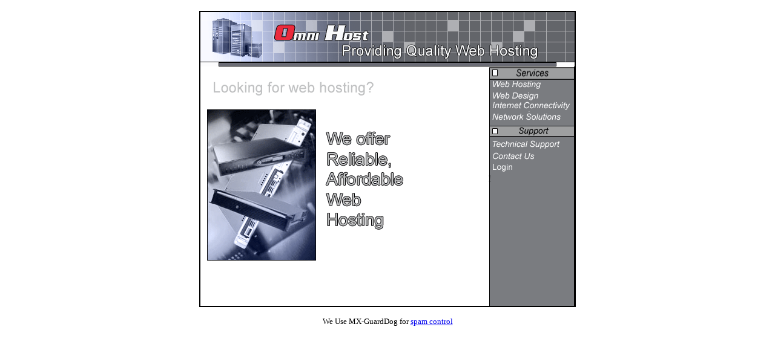

--- FILE ---
content_type: text/html
request_url: http://omnihost.us/
body_size: 2954
content:
<!DOCTYPE HTML PUBLIC "-//W3C//DTD HTML 4.01 Transitional//EN">
<html>
<head>
<title>Omni Systems Web Hosting</title>
<meta http-equiv="Content-Type" content="text/html; charset=iso-8859-1">
<meta name="keywords" content="web hosting,consulting,service,engineering services,DEC,Digital Equipment Corp.,PC Service,wireless networking,building to building,network bridge,virus removal,New Jersey,Northern New Jersey,NJ">

</head>

<body leftmargin="0" topmargin="0" marginwidth="0" marginheight="0">
<br>
<table width="622" height="352" border="1" align="center" cellpadding="0" cellspacing="0" bordercolor="#000000">
  <tr>
    <td valign="top"><table width="100%" border="0" cellspacing="0" cellpadding="0">
        <tr>
          <td background="images/bannerfill.gif"><table width="562" border="0" cellspacing="0" cellpadding="0">
              <tr>
                <td><img src="images/header2.gif" width="562" height="83"></td>
              </tr>
            </table>
            <table width="100%" border="0" cellpadding="0" cellspacing="0" background="images/hrfill.gif">
              <tr>
                <td valign="top"><div align="center"><img src="images/hr.gif" width="556" height="5" border="1"></div></td>
              </tr>
            </table></td>
        </tr>
      </table>
      <div align="center"> 
        <table width="100%" height="100%" border="0" cellpadding="0" cellspacing="0">
          <tr> 
            <td width="475" valign="top"><p><br>
                <img src="images/webhosting.gif" width="345" height="310"></p>
              <p>&nbsp;</p>
              <p><br>
              </p></td>
            <td width="143" valign="top" background="images/navfill.gif"><p><img src="images/nav1.gif" width="142" height="23"><br>
                <a href="hosting.html"><img src="images/button1.gif" width="128" height="16" border="0"></a><a href="design.html"><img src="images/button2.gif" width="139" height="18" border="0"></a><a href="internet.html"><img src="images/button3.gif" width="139" height="18" border="0"></a><a href="solutions.html"><img src="images/button4.gif" width="139" height="18" border="0"></a><img src="images/nav2.gif" width="143" height="26"><a href="support.html"><img src="images/button5.gif" width="137" height="20" border="0"></a><a href="contactus.html"><img src="images/button6.gif" width="137" height="18" border="0"></a> 
                <a href="http://mail.omnihost.us:32000/mail"><img src="images/loginbutton.gif" width="137" height="20" border="0"></a> 
!				<! a href="http://www.omnihost.us/main.asp"><! img src="images/loginbutton.gif" width="137" height="20" border="0"><! /a> 
              </p>
              </td>
          </tr>
        </table>
      </div></td>
  </tr>
</table>

<p align="CENTER"><font size="-1">We Use MX-GuardDog for <a href="http://mxguarddog.com/firewall/">spam control</a></font></p>

</body>
</html>
